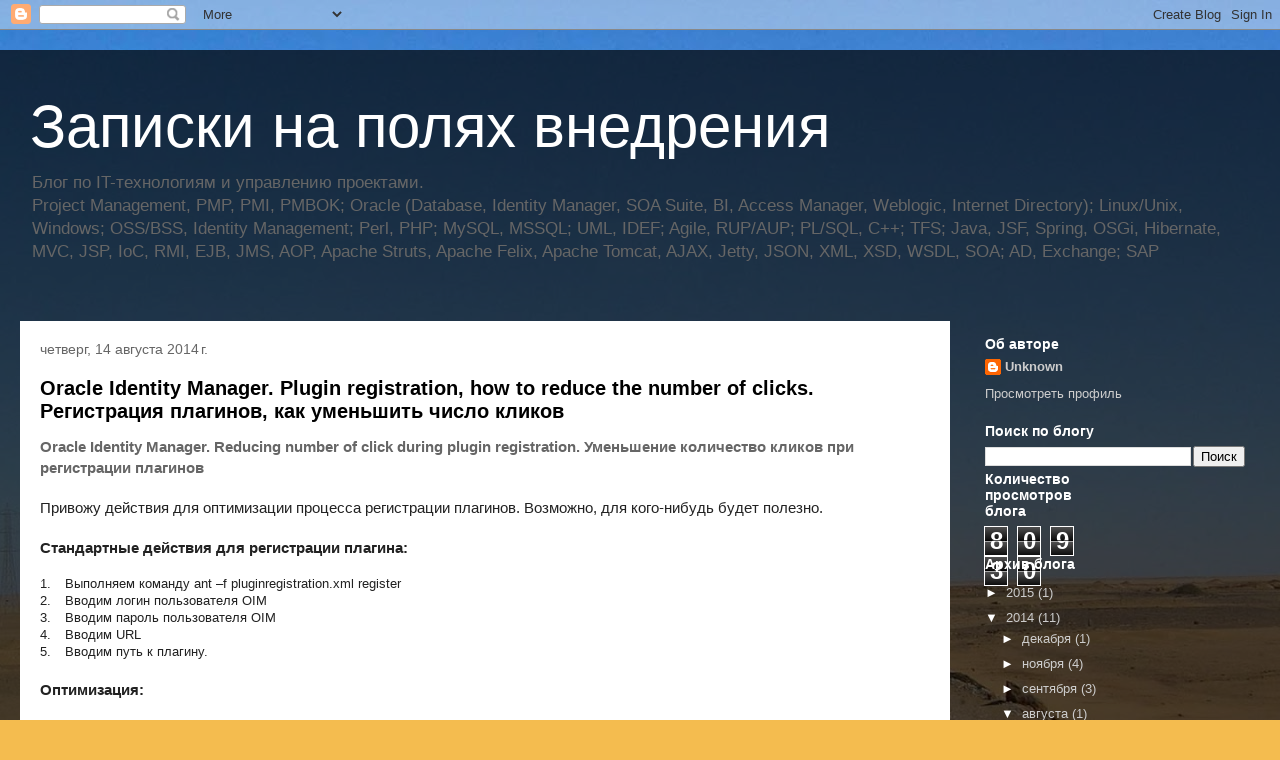

--- FILE ---
content_type: text/html; charset=UTF-8
request_url: https://konurbaev-e.blogspot.com/2014/08/
body_size: 11229
content:
<!DOCTYPE html>
<html class='v2' dir='ltr' lang='ru'>
<head>
<link href='https://www.blogger.com/static/v1/widgets/335934321-css_bundle_v2.css' rel='stylesheet' type='text/css'/>
<meta content='width=1100' name='viewport'/>
<meta content='text/html; charset=UTF-8' http-equiv='Content-Type'/>
<meta content='blogger' name='generator'/>
<link href='https://konurbaev-e.blogspot.com/favicon.ico' rel='icon' type='image/x-icon'/>
<link href='http://konurbaev-e.blogspot.com/2014/08/' rel='canonical'/>
<link rel="alternate" type="application/atom+xml" title="Записки на полях внедрения - Atom" href="https://konurbaev-e.blogspot.com/feeds/posts/default" />
<link rel="alternate" type="application/rss+xml" title="Записки на полях внедрения - RSS" href="https://konurbaev-e.blogspot.com/feeds/posts/default?alt=rss" />
<link rel="service.post" type="application/atom+xml" title="Записки на полях внедрения - Atom" href="https://www.blogger.com/feeds/878352436582330778/posts/default" />
<!--Can't find substitution for tag [blog.ieCssRetrofitLinks]-->
<meta content='Блог по IT-технологиям и управлению проектами.
Oracle, Java, Project Management, Linux, Microsoft, SAP' name='description'/>
<meta content='http://konurbaev-e.blogspot.com/2014/08/' property='og:url'/>
<meta content='Записки на полях внедрения' property='og:title'/>
<meta content='Блог по IT-технологиям и управлению проектами.
Oracle, Java, Project Management, Linux, Microsoft, SAP' property='og:description'/>
<title>Записки на полях внедрения: августа 2014</title>
<style id='page-skin-1' type='text/css'><!--
/*
-----------------------------------------------
Blogger Template Style
Name:     Travel
Designer: Sookhee Lee
URL:      www.plyfly.net
----------------------------------------------- */
/* Content
----------------------------------------------- */
body {
font: normal normal 13px 'Trebuchet MS',Trebuchet,sans-serif;
color: #666666;
background: #f4bc4f url(//themes.googleusercontent.com/image?id=0BwVBOzw_-hbMMDYxYTU0MmQtZTA5Yi00MTIwLTk3ZjktZWI4MzJhMDQyOTIy) repeat fixed top center;
}
html body .region-inner {
min-width: 0;
max-width: 100%;
width: auto;
}
a:link {
text-decoration:none;
color: #ff9900;
}
a:visited {
text-decoration:none;
color: #b87209;
}
a:hover {
text-decoration:underline;
color: #ff9900;
}
.content-outer .content-cap-top {
height: 0;
background: transparent none repeat-x scroll top center;
}
.content-outer {
margin: 0 auto;
padding-top: 20px;
}
.content-inner {
background: transparent url(//www.blogblog.com/1kt/travel/bg_black_70.png) repeat scroll top left;
background-position: left -0;
background-color: transparent;
padding: 20px;
}
.main-inner .date-outer {
margin-bottom: 2em;
}
/* Header
----------------------------------------------- */
.header-inner .Header .titlewrapper,
.header-inner .Header .descriptionwrapper {
padding-left: 10px;
padding-right: 10px;
}
.Header h1 {
font: normal normal 60px 'Trebuchet MS',Trebuchet,sans-serif;
color: #ffffff;
}
.Header h1 a {
color: #ffffff;
}
.Header .description {
color: #666666;
font-size: 130%;
}
/* Tabs
----------------------------------------------- */
.tabs-inner {
margin: 1em 0 0;
padding: 0;
}
.tabs-inner .section {
margin: 0;
}
.tabs-inner .widget ul {
padding: 0;
background: transparent url(https://resources.blogblog.com/blogblog/data/1kt/travel/bg_black_50.png) repeat scroll top center;
}
.tabs-inner .widget li {
border: none;
}
.tabs-inner .widget li a {
display: inline-block;
padding: 1em 1.5em;
color: #ffffff;
font: normal bold 16px 'Trebuchet MS',Trebuchet,sans-serif;
}
.tabs-inner .widget li.selected a,
.tabs-inner .widget li a:hover {
position: relative;
z-index: 1;
background: transparent url(https://resources.blogblog.com/blogblog/data/1kt/travel/bg_black_50.png) repeat scroll top center;
color: #ffffff;
}
/* Headings
----------------------------------------------- */
h2 {
font: normal bold 14px 'Trebuchet MS',Trebuchet,sans-serif;
color: #ffffff;
}
.main-inner h2.date-header {
font: normal normal 14px 'Trebuchet MS',Trebuchet,sans-serif;
color: #666666;
}
.footer-inner .widget h2,
.sidebar .widget h2 {
padding-bottom: .5em;
}
/* Main
----------------------------------------------- */
.main-inner {
padding: 20px 0;
}
.main-inner .column-center-inner {
padding: 20px 0;
}
.main-inner .column-center-inner .section {
margin: 0 20px;
}
.main-inner .column-right-inner {
margin-left: 20px;
}
.main-inner .fauxcolumn-right-outer .fauxcolumn-inner {
margin-left: 20px;
background: transparent none repeat scroll top left;
}
.main-inner .column-left-inner {
margin-right: 20px;
}
.main-inner .fauxcolumn-left-outer .fauxcolumn-inner {
margin-right: 20px;
background: transparent none repeat scroll top left;
}
.main-inner .column-left-inner,
.main-inner .column-right-inner {
padding: 15px 0;
}
/* Posts
----------------------------------------------- */
h3.post-title {
margin-top: 20px;
}
h3.post-title a {
font: normal bold 20px 'Trebuchet MS',Trebuchet,sans-serif;
color: #000000;
}
h3.post-title a:hover {
text-decoration: underline;
}
.main-inner .column-center-outer {
background: #ffffff none repeat scroll top left;
_background-image: none;
}
.post-body {
line-height: 1.4;
position: relative;
}
.post-header {
margin: 0 0 1em;
line-height: 1.6;
}
.post-footer {
margin: .5em 0;
line-height: 1.6;
}
#blog-pager {
font-size: 140%;
}
#comments {
background: #cccccc none repeat scroll top center;
padding: 15px;
}
#comments .comment-author {
padding-top: 1.5em;
}
#comments h4,
#comments .comment-author a,
#comments .comment-timestamp a {
color: #000000;
}
#comments .comment-author:first-child {
padding-top: 0;
border-top: none;
}
.avatar-image-container {
margin: .2em 0 0;
}
/* Comments
----------------------------------------------- */
#comments a {
color: #000000;
}
.comments .comments-content .icon.blog-author {
background-repeat: no-repeat;
background-image: url([data-uri]);
}
.comments .comments-content .loadmore a {
border-top: 1px solid #000000;
border-bottom: 1px solid #000000;
}
.comments .comment-thread.inline-thread {
background: #ffffff;
}
.comments .continue {
border-top: 2px solid #000000;
}
/* Widgets
----------------------------------------------- */
.sidebar .widget {
border-bottom: 2px solid transparent;
padding-bottom: 10px;
margin: 10px 0;
}
.sidebar .widget:first-child {
margin-top: 0;
}
.sidebar .widget:last-child {
border-bottom: none;
margin-bottom: 0;
padding-bottom: 0;
}
.footer-inner .widget,
.sidebar .widget {
font: normal normal 13px 'Trebuchet MS',Trebuchet,sans-serif;
color: #cccccc;
}
.sidebar .widget a:link {
color: #cccccc;
text-decoration: none;
}
.sidebar .widget a:visited {
color: #b87209;
}
.sidebar .widget a:hover {
color: #cccccc;
text-decoration: underline;
}
.footer-inner .widget a:link {
color: #ff9900;
text-decoration: none;
}
.footer-inner .widget a:visited {
color: #b87209;
}
.footer-inner .widget a:hover {
color: #ff9900;
text-decoration: underline;
}
.widget .zippy {
color: #ffffff;
}
.footer-inner {
background: transparent none repeat scroll top center;
}
/* Mobile
----------------------------------------------- */
body.mobile  {
background-size: 100% auto;
}
body.mobile .AdSense {
margin: 0 -10px;
}
.mobile .body-fauxcolumn-outer {
background: transparent none repeat scroll top left;
}
.mobile .footer-inner .widget a:link {
color: #cccccc;
text-decoration: none;
}
.mobile .footer-inner .widget a:visited {
color: #b87209;
}
.mobile-post-outer a {
color: #000000;
}
.mobile-link-button {
background-color: #ff9900;
}
.mobile-link-button a:link, .mobile-link-button a:visited {
color: #ffffff;
}
.mobile-index-contents {
color: #666666;
}
.mobile .tabs-inner .PageList .widget-content {
background: transparent url(https://resources.blogblog.com/blogblog/data/1kt/travel/bg_black_50.png) repeat scroll top center;
color: #ffffff;
}
.mobile .tabs-inner .PageList .widget-content .pagelist-arrow {
border-left: 1px solid #ffffff;
}

--></style>
<style id='template-skin-1' type='text/css'><!--
body {
min-width: 1280px;
}
.content-outer, .content-fauxcolumn-outer, .region-inner {
min-width: 1280px;
max-width: 1280px;
_width: 1280px;
}
.main-inner .columns {
padding-left: 0;
padding-right: 310px;
}
.main-inner .fauxcolumn-center-outer {
left: 0;
right: 310px;
/* IE6 does not respect left and right together */
_width: expression(this.parentNode.offsetWidth -
parseInt("0") -
parseInt("310px") + 'px');
}
.main-inner .fauxcolumn-left-outer {
width: 0;
}
.main-inner .fauxcolumn-right-outer {
width: 310px;
}
.main-inner .column-left-outer {
width: 0;
right: 100%;
margin-left: -0;
}
.main-inner .column-right-outer {
width: 310px;
margin-right: -310px;
}
#layout {
min-width: 0;
}
#layout .content-outer {
min-width: 0;
width: 800px;
}
#layout .region-inner {
min-width: 0;
width: auto;
}
body#layout div.add_widget {
padding: 8px;
}
body#layout div.add_widget a {
margin-left: 32px;
}
--></style>
<style>
    body {background-image:url(\/\/themes.googleusercontent.com\/image?id=0BwVBOzw_-hbMMDYxYTU0MmQtZTA5Yi00MTIwLTk3ZjktZWI4MzJhMDQyOTIy);}
    
@media (max-width: 200px) { body {background-image:url(\/\/themes.googleusercontent.com\/image?id=0BwVBOzw_-hbMMDYxYTU0MmQtZTA5Yi00MTIwLTk3ZjktZWI4MzJhMDQyOTIy&options=w200);}}
@media (max-width: 400px) and (min-width: 201px) { body {background-image:url(\/\/themes.googleusercontent.com\/image?id=0BwVBOzw_-hbMMDYxYTU0MmQtZTA5Yi00MTIwLTk3ZjktZWI4MzJhMDQyOTIy&options=w400);}}
@media (max-width: 800px) and (min-width: 401px) { body {background-image:url(\/\/themes.googleusercontent.com\/image?id=0BwVBOzw_-hbMMDYxYTU0MmQtZTA5Yi00MTIwLTk3ZjktZWI4MzJhMDQyOTIy&options=w800);}}
@media (max-width: 1200px) and (min-width: 801px) { body {background-image:url(\/\/themes.googleusercontent.com\/image?id=0BwVBOzw_-hbMMDYxYTU0MmQtZTA5Yi00MTIwLTk3ZjktZWI4MzJhMDQyOTIy&options=w1200);}}
/* Last tag covers anything over one higher than the previous max-size cap. */
@media (min-width: 1201px) { body {background-image:url(\/\/themes.googleusercontent.com\/image?id=0BwVBOzw_-hbMMDYxYTU0MmQtZTA5Yi00MTIwLTk3ZjktZWI4MzJhMDQyOTIy&options=w1600);}}
  </style>
<script type='text/javascript'>
        (function(i,s,o,g,r,a,m){i['GoogleAnalyticsObject']=r;i[r]=i[r]||function(){
        (i[r].q=i[r].q||[]).push(arguments)},i[r].l=1*new Date();a=s.createElement(o),
        m=s.getElementsByTagName(o)[0];a.async=1;a.src=g;m.parentNode.insertBefore(a,m)
        })(window,document,'script','https://www.google-analytics.com/analytics.js','ga');
        ga('create', 'UA-41835876-1', 'auto', 'blogger');
        ga('blogger.send', 'pageview');
      </script>
<link href='https://www.blogger.com/dyn-css/authorization.css?targetBlogID=878352436582330778&amp;zx=fddf87dc-f0e5-4dc7-87e9-588e2a64c065' media='none' onload='if(media!=&#39;all&#39;)media=&#39;all&#39;' rel='stylesheet'/><noscript><link href='https://www.blogger.com/dyn-css/authorization.css?targetBlogID=878352436582330778&amp;zx=fddf87dc-f0e5-4dc7-87e9-588e2a64c065' rel='stylesheet'/></noscript>
<meta name='google-adsense-platform-account' content='ca-host-pub-1556223355139109'/>
<meta name='google-adsense-platform-domain' content='blogspot.com'/>

</head>
<body class='loading variant-road'>
<div class='navbar section' id='navbar' name='Панель навигации'><div class='widget Navbar' data-version='1' id='Navbar1'><script type="text/javascript">
    function setAttributeOnload(object, attribute, val) {
      if(window.addEventListener) {
        window.addEventListener('load',
          function(){ object[attribute] = val; }, false);
      } else {
        window.attachEvent('onload', function(){ object[attribute] = val; });
      }
    }
  </script>
<div id="navbar-iframe-container"></div>
<script type="text/javascript" src="https://apis.google.com/js/platform.js"></script>
<script type="text/javascript">
      gapi.load("gapi.iframes:gapi.iframes.style.bubble", function() {
        if (gapi.iframes && gapi.iframes.getContext) {
          gapi.iframes.getContext().openChild({
              url: 'https://www.blogger.com/navbar/878352436582330778?origin\x3dhttps://konurbaev-e.blogspot.com',
              where: document.getElementById("navbar-iframe-container"),
              id: "navbar-iframe"
          });
        }
      });
    </script><script type="text/javascript">
(function() {
var script = document.createElement('script');
script.type = 'text/javascript';
script.src = '//pagead2.googlesyndication.com/pagead/js/google_top_exp.js';
var head = document.getElementsByTagName('head')[0];
if (head) {
head.appendChild(script);
}})();
</script>
</div></div>
<div class='body-fauxcolumns'>
<div class='fauxcolumn-outer body-fauxcolumn-outer'>
<div class='cap-top'>
<div class='cap-left'></div>
<div class='cap-right'></div>
</div>
<div class='fauxborder-left'>
<div class='fauxborder-right'></div>
<div class='fauxcolumn-inner'>
</div>
</div>
<div class='cap-bottom'>
<div class='cap-left'></div>
<div class='cap-right'></div>
</div>
</div>
</div>
<div class='content'>
<div class='content-fauxcolumns'>
<div class='fauxcolumn-outer content-fauxcolumn-outer'>
<div class='cap-top'>
<div class='cap-left'></div>
<div class='cap-right'></div>
</div>
<div class='fauxborder-left'>
<div class='fauxborder-right'></div>
<div class='fauxcolumn-inner'>
</div>
</div>
<div class='cap-bottom'>
<div class='cap-left'></div>
<div class='cap-right'></div>
</div>
</div>
</div>
<div class='content-outer'>
<div class='content-cap-top cap-top'>
<div class='cap-left'></div>
<div class='cap-right'></div>
</div>
<div class='fauxborder-left content-fauxborder-left'>
<div class='fauxborder-right content-fauxborder-right'></div>
<div class='content-inner'>
<header>
<div class='header-outer'>
<div class='header-cap-top cap-top'>
<div class='cap-left'></div>
<div class='cap-right'></div>
</div>
<div class='fauxborder-left header-fauxborder-left'>
<div class='fauxborder-right header-fauxborder-right'></div>
<div class='region-inner header-inner'>
<div class='header section' id='header' name='Заголовок'><div class='widget Header' data-version='1' id='Header1'>
<div id='header-inner'>
<div class='titlewrapper'>
<h1 class='title'>
<a href='https://konurbaev-e.blogspot.com/'>
Записки на полях внедрения
</a>
</h1>
</div>
<div class='descriptionwrapper'>
<p class='description'><span>Блог по IT-технологиям и управлению проектами.
<br>
Project Management, PMP, PMI, PMBOK; Oracle (Database, Identity Manager, SOA Suite, BI, Access Manager, Weblogic, Internet Directory); Linux/Unix, Windows; OSS/BSS, Identity Management; Perl, PHP; MySQL, MSSQL; UML, IDEF; Agile, RUP/AUP; PL/SQL, C++; TFS; Java, JSF, Spring, OSGi, Hibernate, MVC, JSP, IoC, RMI, EJB, JMS, AOP, Apache Struts, Apache Felix, Apache Tomcat, AJAX, Jetty, JSON, XML, XSD, WSDL, SOA; AD, Exchange; SAP</span></p>
</div>
</div>
</div></div>
</div>
</div>
<div class='header-cap-bottom cap-bottom'>
<div class='cap-left'></div>
<div class='cap-right'></div>
</div>
</div>
</header>
<div class='tabs-outer'>
<div class='tabs-cap-top cap-top'>
<div class='cap-left'></div>
<div class='cap-right'></div>
</div>
<div class='fauxborder-left tabs-fauxborder-left'>
<div class='fauxborder-right tabs-fauxborder-right'></div>
<div class='region-inner tabs-inner'>
<div class='tabs no-items section' id='crosscol' name='Поперечный столбец'></div>
<div class='tabs no-items section' id='crosscol-overflow' name='Cross-Column 2'></div>
</div>
</div>
<div class='tabs-cap-bottom cap-bottom'>
<div class='cap-left'></div>
<div class='cap-right'></div>
</div>
</div>
<div class='main-outer'>
<div class='main-cap-top cap-top'>
<div class='cap-left'></div>
<div class='cap-right'></div>
</div>
<div class='fauxborder-left main-fauxborder-left'>
<div class='fauxborder-right main-fauxborder-right'></div>
<div class='region-inner main-inner'>
<div class='columns fauxcolumns'>
<div class='fauxcolumn-outer fauxcolumn-center-outer'>
<div class='cap-top'>
<div class='cap-left'></div>
<div class='cap-right'></div>
</div>
<div class='fauxborder-left'>
<div class='fauxborder-right'></div>
<div class='fauxcolumn-inner'>
</div>
</div>
<div class='cap-bottom'>
<div class='cap-left'></div>
<div class='cap-right'></div>
</div>
</div>
<div class='fauxcolumn-outer fauxcolumn-left-outer'>
<div class='cap-top'>
<div class='cap-left'></div>
<div class='cap-right'></div>
</div>
<div class='fauxborder-left'>
<div class='fauxborder-right'></div>
<div class='fauxcolumn-inner'>
</div>
</div>
<div class='cap-bottom'>
<div class='cap-left'></div>
<div class='cap-right'></div>
</div>
</div>
<div class='fauxcolumn-outer fauxcolumn-right-outer'>
<div class='cap-top'>
<div class='cap-left'></div>
<div class='cap-right'></div>
</div>
<div class='fauxborder-left'>
<div class='fauxborder-right'></div>
<div class='fauxcolumn-inner'>
</div>
</div>
<div class='cap-bottom'>
<div class='cap-left'></div>
<div class='cap-right'></div>
</div>
</div>
<!-- corrects IE6 width calculation -->
<div class='columns-inner'>
<div class='column-center-outer'>
<div class='column-center-inner'>
<div class='main section' id='main' name='Основной'><div class='widget Blog' data-version='1' id='Blog1'>
<div class='blog-posts hfeed'>

          <div class="date-outer">
        
<h2 class='date-header'><span>четверг, 14 августа 2014&#8239;г.</span></h2>

          <div class="date-posts">
        
<div class='post-outer'>
<div class='post hentry uncustomized-post-template' itemprop='blogPost' itemscope='itemscope' itemtype='http://schema.org/BlogPosting'>
<meta content='878352436582330778' itemprop='blogId'/>
<meta content='2439861139012476916' itemprop='postId'/>
<a name='2439861139012476916'></a>
<h3 class='post-title entry-title' itemprop='name'>
<a href='https://konurbaev-e.blogspot.com/2014/08/oracle-identity-manager-plugin.html'>Oracle Identity Manager. Plugin registration, how to reduce the number of clicks. Регистрация плагинов, как уменьшить число кликов</a>
</h3>
<div class='post-header'>
<div class='post-header-line-1'></div>
</div>
<div class='post-body entry-content' id='post-body-2439861139012476916' itemprop='articleBody'>
<div dir="ltr" style="text-align: left;" trbidi="on">
<h3 style="text-align: left;">
Oracle Identity Manager. Reducing number of click during plugin registration. Уменьшение количество кликов при регистрации плагинов</h3>
<span style="background-color: white; color: #222222; font-family: Calibri, sans-serif; font-size: 11pt;"><br /></span>
<span style="background-color: white; color: #222222; font-family: Calibri, sans-serif; font-size: 11pt;">Привожу действия для оптимизации процесса регистрации плагинов. Возможно, для кого-нибудь будет полезно.</span><br />
<div class="MsoNormal" style="background-color: white; color: #222222; font-family: Calibri, sans-serif; font-size: 11pt; margin: 0cm 0cm 0.0001pt;">
<u></u></div>
<div class="MsoNormal" style="background-color: white; color: #222222; font-family: Calibri, sans-serif; font-size: 11pt; margin: 0cm 0cm 0.0001pt;">
<br /></div>
<div class="MsoNormal" style="background-color: white; color: #222222; font-family: Calibri, sans-serif; font-size: 11pt; margin: 0cm 0cm 0.0001pt;">
<b>Стандартные действия для регистрации плагина:</b><u></u><u></u></div>
<div style="background-color: white; color: #222222; font-family: arial, sans-serif; font-size: 12.800000190734863px;">
<span lang="EN-US"><br /></span></div>
<div style="background-color: white; color: #222222; font-family: arial, sans-serif; font-size: 12.800000190734863px;">
<u></u><span lang="EN-US">1.<span style="font-family: 'Times New Roman'; font-size: 7pt;">&nbsp;&nbsp;&nbsp;&nbsp;&nbsp;&nbsp;&nbsp;</span></span><u></u>Выполняем команду&nbsp;<span lang="EN-US">ant &#8211;f pluginregistration.xml register<u></u><u></u></span></div>
<div style="background-color: white; color: #222222; font-family: arial, sans-serif; font-size: 12.800000190734863px;">
<u></u><span lang="EN-US">2.<span style="font-family: 'Times New Roman'; font-size: 7pt;">&nbsp;&nbsp;&nbsp;&nbsp;&nbsp;&nbsp;&nbsp;</span></span><u></u>Вводим логин пользователя&nbsp;<span lang="EN-US">OIM<u></u><u></u></span></div>
<div style="background-color: white; color: #222222; font-family: arial, sans-serif; font-size: 12.800000190734863px;">
<u></u><span lang="EN-US">3.<span style="font-family: 'Times New Roman'; font-size: 7pt;">&nbsp;&nbsp;&nbsp;&nbsp;&nbsp;&nbsp;&nbsp;</span></span><u></u>Вводим пароль пользователя&nbsp;<span lang="EN-US">OIM<u></u><u></u></span></div>
<div style="background-color: white; color: #222222; font-family: arial, sans-serif; font-size: 12.800000190734863px;">
<u></u><span lang="EN-US">4.<span style="font-family: 'Times New Roman'; font-size: 7pt;">&nbsp;&nbsp;&nbsp;&nbsp;&nbsp;&nbsp;&nbsp;</span></span><u></u>Вводим&nbsp;<span lang="EN-US">URL<u></u><u></u></span></div>
<div style="background-color: white; color: #222222; font-family: arial, sans-serif; font-size: 12.800000190734863px;">
<u></u><span lang="EN-US">5.<span style="font-family: 'Times New Roman'; font-size: 7pt;">&nbsp;&nbsp;&nbsp;&nbsp;&nbsp;&nbsp;&nbsp;</span></span><u></u>Вводим путь к плагину.<span lang="EN-US"><u></u><u></u></span></div>
<div class="MsoNormal" style="background-color: white; color: #222222; font-family: Calibri, sans-serif; font-size: 11pt; margin: 0cm 0cm 0.0001pt;">
<br /></div>
<div class="MsoNormal" style="background-color: white; color: #222222; font-family: Calibri, sans-serif; font-size: 11pt; margin: 0cm 0cm 0.0001pt;">
<b>Оптимизация:</b><u></u><u></u></div>
<div style="background-color: white; color: #222222; font-family: arial, sans-serif; font-size: 12.800000190734863px;">
<br /></div>
<div style="background-color: white; color: #222222; font-family: arial, sans-serif; font-size: 12.800000190734863px;">
<u></u>1.<span style="font-family: 'Times New Roman'; font-size: 7pt;">&nbsp;&nbsp;&nbsp;&nbsp;&nbsp;&nbsp;&nbsp;</span><u></u>В файл&nbsp;<span lang="EN-US">ant</span>.<span lang="EN-US">properties</span>&nbsp;добавляем 3 свойства (с актуальными у вас значениями):<u></u><u></u></div>
<div style="background-color: white; color: #222222; font-family: arial, sans-serif; font-size: 12.800000190734863px; text-indent: 34.8pt;">
<span lang="EN-US">OIM.Username=xelsysadm<u></u><u></u></span></div>
<div style="background-color: white; color: #222222; font-family: arial, sans-serif; font-size: 12.800000190734863px; text-indent: 34.8pt;">
<span lang="EN-US">ServerURL=<a href="t3://192.168.1.11:7003">t3://<span style="color: #1155cc;">192.168.1.11:7003</span></a><u></u><u></u></span></div>
<div style="background-color: white; color: #222222; font-family: arial, sans-serif; font-size: 12.800000190734863px; text-indent: 34.8pt;">
<span lang="EN-US">PluginZipToRegister=c:\\<wbr></wbr>oracle\\plugins\\plugin.zip</span><u></u><u></u></div>
<div style="background-color: white; color: #222222; font-family: arial, sans-serif; font-size: 12.800000190734863px; text-indent: 34.8pt;">
<br /></div>
<div style="background-color: white; color: #222222; font-family: arial, sans-serif; font-size: 12.800000190734863px;">
<u></u>2.<span style="font-family: 'Times New Roman'; font-size: 7pt;">&nbsp;&nbsp;&nbsp;&nbsp;&nbsp;&nbsp;&nbsp;</span><u></u>Делаем копию файла&nbsp;<span lang="EN-US">pluginregistration</span>.<span lang="EN-US">xml</span>&nbsp;в файл&nbsp;<span lang="EN-US">build</span>.<span lang="EN-US">xml</span><u></u><u></u></div>
<div style="background-color: white; color: #222222; font-family: arial, sans-serif; font-size: 12.800000190734863px;">
В файле&nbsp;<span lang="EN-US">build</span>.<span lang="EN-US">xml&nbsp;</span>меняем строчку:<u></u><u></u></div>
<div style="background-color: white; color: #222222; font-family: arial, sans-serif; font-size: 12.800000190734863px; text-indent: 34.8pt;">
<span lang="EN-US">&lt;project name="IAM" default="help"&gt;</span><u></u><u></u></div>
<div class="MsoNormal" style="background-color: white; color: #222222; font-family: Calibri, sans-serif; font-size: 11pt; margin: 0cm 0cm 0.0001pt;">
&nbsp;&nbsp;&nbsp;&nbsp;&nbsp;&nbsp;&nbsp;&nbsp;&nbsp;&nbsp;&nbsp;&nbsp;&nbsp;&nbsp;&nbsp; на строчку:<u></u><u></u></div>
<div class="MsoNormal" style="background-color: white; color: #222222; font-family: Calibri, sans-serif; font-size: 11pt; margin: 0cm 0cm 0.0001pt;">
&nbsp;&nbsp;&nbsp;&nbsp;&nbsp;&nbsp;&nbsp;&nbsp;&nbsp;&nbsp;&nbsp;&nbsp;&nbsp;&nbsp;&nbsp;&nbsp;&nbsp;&nbsp;&nbsp;&nbsp;&nbsp;&nbsp;&nbsp;&nbsp;&nbsp;&nbsp;&nbsp;&nbsp;&nbsp;&nbsp;&nbsp;<span lang="EN-US">&lt;project name="IAM" default="register"&gt;.<u></u><u></u></span></div>
<div class="MsoNormal" style="background-color: white; color: #222222; font-family: Calibri, sans-serif; font-size: 11pt; margin: 0cm 0cm 0.0001pt;">
<br /></div>
<div class="MsoNormal" style="background-color: white; color: #222222; font-family: Calibri, sans-serif; font-size: 11pt; margin: 0cm 0cm 0.0001pt;">
Теперь регистрация плагина будет выглядеть так:<u></u><u></u></div>
<div style="background-color: white; color: #222222; font-family: arial, sans-serif; font-size: 12.800000190734863px;">
<u></u>1.<span style="font-family: 'Times New Roman'; font-size: 7pt;">&nbsp;&nbsp;&nbsp;&nbsp;&nbsp;&nbsp;&nbsp;</span><u></u><span lang="EN-US">ant&nbsp;<i>//</i></span><i>выполняем команду без параметров</i><u></u><u></u></div>
<div style="background-color: white; color: #222222; font-family: arial, sans-serif; font-size: 12.800000190734863px;">
<u></u>2.<span style="font-family: 'Times New Roman'; font-size: 7pt;">&nbsp;&nbsp;&nbsp;&nbsp;&nbsp;&nbsp;&nbsp;</span><u></u>вводим пароль.<u></u><u></u></div>
<div class="MsoNormal" style="background-color: white; color: #222222; font-family: Calibri, sans-serif; font-size: 11pt; margin: 0cm 0cm 0.0001pt;">
<br /></div>
<div class="MsoNormal" style="background-color: white; color: #222222; font-family: Calibri, sans-serif; font-size: 11pt; margin: 0cm 0cm 0.0001pt;">
В принципе, в файл&nbsp;<span lang="EN-US">ant</span>.<span lang="EN-US">properties&nbsp;</span>можно ещё добавить и строчку OIM.UserPassword=<i><span lang="EN-US">password</span></i>.<i><u></u><u></u></i></div>
<div class="MsoNormal" style="background-color: white; color: #222222; font-family: Calibri, sans-serif; font-size: 11pt; margin: 0cm 0cm 0.0001pt;">
Тогда не придётся даже вводить пароль, просто выполнить команду &#171;<span lang="EN-US">ant</span>&#187; и дождаться результата. Но это уже на свой страх и риск&nbsp;<span lang="EN-US" style="font-family: Wingdings;">J</span>&nbsp;.&nbsp;На продуктивных системах нежелательно, конечно.<u></u><u></u></div>
<div class="MsoNormal" style="background-color: white; color: #222222; font-family: Calibri, sans-serif; font-size: 11pt; margin: 0cm 0cm 0.0001pt;">
<br /></div>
<div class="MsoNormal" style="background-color: white; color: #222222; font-family: Calibri, sans-serif; font-size: 11pt; margin: 0cm 0cm 0.0001pt;">
Если путь регистрируемого плагина всё время меняется, свойство&nbsp;<span lang="EN-US">PluginZipToRegister&nbsp;</span>можно не добавлять.<u></u><u></u></div>
<div class="MsoNormal" style="background-color: white; color: #222222; font-family: Calibri, sans-serif; font-size: 11pt; margin: 0cm 0cm 0.0001pt;">
Его нужно будет либо вводить вручную, либо передавать через -<span lang="EN-US">DPluginZipToRegister</span>=<i>путь.</i></div>
<div class="MsoNormal" style="background-color: white; color: #222222; font-family: Calibri, sans-serif; font-size: 11pt; margin: 0cm 0cm 0.0001pt;">
Команда запуска будет:</div>
<blockquote class="tr_bq" style="background-color: white; color: #222222; font-family: Calibri, sans-serif; font-size: 11pt; margin: 0cm 0cm 0.0001pt; text-align: left;">
<span lang="EN-US" style="font-size: 11pt; text-align: center;">&nbsp; &nbsp; &nbsp;ant&nbsp;</span><span style="font-size: 11pt; text-align: center;">&#8211;</span><span lang="EN-US" style="font-size: 11pt; text-align: center;">DpluginZipToRegister</span><span style="font-size: 11pt; text-align: center;">=</span><span lang="EN-US" style="font-size: 11pt; text-align: center;">c</span><span style="font-size: 11pt; text-align: center;">:\\</span><span lang="EN-US" style="font-size: 11pt; text-align: center;">oracle</span><span style="font-size: 11pt; text-align: center;">\\</span><span lang="EN-US" style="font-size: 11pt; text-align: center;">plugins</span><span style="font-size: 11pt; text-align: center;">\\</span><span lang="EN-US" style="font-size: 11pt; text-align: center;">plugin</span><span style="font-size: 11pt; text-align: center;">.</span><span lang="EN-US" style="font-size: 11pt; text-align: center;">zi<wbr></wbr>p</span></blockquote>
</div>
<div style='clear: both;'></div>
</div>
<div class='post-footer'>
<div class='post-footer-line post-footer-line-1'>
<span class='post-author vcard'>
Автор:
<span class='fn' itemprop='author' itemscope='itemscope' itemtype='http://schema.org/Person'>
<meta content='https://www.blogger.com/profile/18333942288898377728' itemprop='url'/>
<a class='g-profile' href='https://www.blogger.com/profile/18333942288898377728' rel='author' title='author profile'>
<span itemprop='name'>Unknown</span>
</a>
</span>
</span>
<span class='post-timestamp'>
на
<meta content='http://konurbaev-e.blogspot.com/2014/08/oracle-identity-manager-plugin.html' itemprop='url'/>
<a class='timestamp-link' href='https://konurbaev-e.blogspot.com/2014/08/oracle-identity-manager-plugin.html' rel='bookmark' title='permanent link'><abbr class='published' itemprop='datePublished' title='2014-08-14T09:20:00-07:00'>09:20</abbr></a>
</span>
<span class='post-comment-link'>
<a class='comment-link' href='https://konurbaev-e.blogspot.com/2014/08/oracle-identity-manager-plugin.html#comment-form' onclick=''>
2 комментария:
  </a>
</span>
<span class='post-icons'>
<span class='item-control blog-admin pid-1730824377'>
<a href='https://www.blogger.com/post-edit.g?blogID=878352436582330778&postID=2439861139012476916&from=pencil' title='Изменить сообщение'>
<img alt='' class='icon-action' height='18' src='https://resources.blogblog.com/img/icon18_edit_allbkg.gif' width='18'/>
</a>
</span>
</span>
<div class='post-share-buttons goog-inline-block'>
<a class='goog-inline-block share-button sb-email' href='https://www.blogger.com/share-post.g?blogID=878352436582330778&postID=2439861139012476916&target=email' target='_blank' title='Отправить по электронной почте'><span class='share-button-link-text'>Отправить по электронной почте</span></a><a class='goog-inline-block share-button sb-blog' href='https://www.blogger.com/share-post.g?blogID=878352436582330778&postID=2439861139012476916&target=blog' onclick='window.open(this.href, "_blank", "height=270,width=475"); return false;' target='_blank' title='Написать об этом в блоге'><span class='share-button-link-text'>Написать об этом в блоге</span></a><a class='goog-inline-block share-button sb-twitter' href='https://www.blogger.com/share-post.g?blogID=878352436582330778&postID=2439861139012476916&target=twitter' target='_blank' title='Поделиться в X'><span class='share-button-link-text'>Поделиться в X</span></a><a class='goog-inline-block share-button sb-facebook' href='https://www.blogger.com/share-post.g?blogID=878352436582330778&postID=2439861139012476916&target=facebook' onclick='window.open(this.href, "_blank", "height=430,width=640"); return false;' target='_blank' title='Опубликовать в Facebook'><span class='share-button-link-text'>Опубликовать в Facebook</span></a><a class='goog-inline-block share-button sb-pinterest' href='https://www.blogger.com/share-post.g?blogID=878352436582330778&postID=2439861139012476916&target=pinterest' target='_blank' title='Поделиться в Pinterest'><span class='share-button-link-text'>Поделиться в Pinterest</span></a>
</div>
</div>
<div class='post-footer-line post-footer-line-2'>
<span class='post-labels'>
</span>
</div>
<div class='post-footer-line post-footer-line-3'>
<span class='post-location'>
</span>
</div>
</div>
</div>
</div>

        </div></div>
      
</div>
<div class='blog-pager' id='blog-pager'>
<span id='blog-pager-newer-link'>
<a class='blog-pager-newer-link' href='https://konurbaev-e.blogspot.com/search?updated-max=2014-12-11T11:00:00-08:00&amp;max-results=7&amp;reverse-paginate=true' id='Blog1_blog-pager-newer-link' title='Следующие'>Следующие</a>
</span>
<span id='blog-pager-older-link'>
<a class='blog-pager-older-link' href='https://konurbaev-e.blogspot.com/search?updated-max=2014-08-14T09:20:00-07:00&amp;max-results=7' id='Blog1_blog-pager-older-link' title='Предыдущие'>Предыдущие</a>
</span>
<a class='home-link' href='https://konurbaev-e.blogspot.com/'>Главная страница</a>
</div>
<div class='clear'></div>
<div class='blog-feeds'>
<div class='feed-links'>
Подписаться на:
<a class='feed-link' href='https://konurbaev-e.blogspot.com/feeds/posts/default' target='_blank' type='application/atom+xml'>Комментарии (Atom)</a>
</div>
</div>
</div></div>
</div>
</div>
<div class='column-left-outer'>
<div class='column-left-inner'>
<aside>
</aside>
</div>
</div>
<div class='column-right-outer'>
<div class='column-right-inner'>
<aside>
<div class='sidebar section' id='sidebar-right-1'><div class='widget Profile' data-version='1' id='Profile1'>
<h2>Об авторе</h2>
<div class='widget-content'>
<dl class='profile-datablock'>
<dt class='profile-data'>
<a class='profile-name-link g-profile' href='https://www.blogger.com/profile/18333942288898377728' rel='author' style='background-image: url(//www.blogger.com/img/logo-16.png);'>
Unknown
</a>
</dt>
</dl>
<a class='profile-link' href='https://www.blogger.com/profile/18333942288898377728' rel='author'>Просмотреть профиль</a>
<div class='clear'></div>
</div>
</div><div class='widget BlogSearch' data-version='1' id='BlogSearch1'>
<h2 class='title'>Поиск по блогу</h2>
<div class='widget-content'>
<div id='BlogSearch1_form'>
<form action='https://konurbaev-e.blogspot.com/search' class='gsc-search-box' target='_top'>
<table cellpadding='0' cellspacing='0' class='gsc-search-box'>
<tbody>
<tr>
<td class='gsc-input'>
<input autocomplete='off' class='gsc-input' name='q' size='10' title='search' type='text' value=''/>
</td>
<td class='gsc-search-button'>
<input class='gsc-search-button' title='search' type='submit' value='Поиск'/>
</td>
</tr>
</tbody>
</table>
</form>
</div>
</div>
<div class='clear'></div>
</div></div>
<table border='0' cellpadding='0' cellspacing='0' class='section-columns columns-2'>
<tbody>
<tr>
<td class='first columns-cell'>
<div class='sidebar section' id='sidebar-right-2-1'><div class='widget Stats' data-version='1' id='Stats1'>
<h2>Количество просмотров блога</h2>
<div class='widget-content'>
<div id='Stats1_content' style='display: none;'>
<span class='counter-wrapper graph-counter-wrapper' id='Stats1_totalCount'>
</span>
<div class='clear'></div>
</div>
</div>
</div></div>
</td>
<td class='columns-cell'>
<div class='sidebar no-items section' id='sidebar-right-2-2'></div>
</td>
</tr>
</tbody>
</table>
<div class='sidebar section' id='sidebar-right-3'><div class='widget BlogArchive' data-version='1' id='BlogArchive1'>
<h2>Архив блога</h2>
<div class='widget-content'>
<div id='ArchiveList'>
<div id='BlogArchive1_ArchiveList'>
<ul class='hierarchy'>
<li class='archivedate collapsed'>
<a class='toggle' href='javascript:void(0)'>
<span class='zippy'>

        &#9658;&#160;
      
</span>
</a>
<a class='post-count-link' href='https://konurbaev-e.blogspot.com/2015/'>
2015
</a>
<span class='post-count' dir='ltr'>(1)</span>
<ul class='hierarchy'>
<li class='archivedate collapsed'>
<a class='toggle' href='javascript:void(0)'>
<span class='zippy'>

        &#9658;&#160;
      
</span>
</a>
<a class='post-count-link' href='https://konurbaev-e.blogspot.com/2015/01/'>
января
</a>
<span class='post-count' dir='ltr'>(1)</span>
</li>
</ul>
</li>
</ul>
<ul class='hierarchy'>
<li class='archivedate expanded'>
<a class='toggle' href='javascript:void(0)'>
<span class='zippy toggle-open'>

        &#9660;&#160;
      
</span>
</a>
<a class='post-count-link' href='https://konurbaev-e.blogspot.com/2014/'>
2014
</a>
<span class='post-count' dir='ltr'>(11)</span>
<ul class='hierarchy'>
<li class='archivedate collapsed'>
<a class='toggle' href='javascript:void(0)'>
<span class='zippy'>

        &#9658;&#160;
      
</span>
</a>
<a class='post-count-link' href='https://konurbaev-e.blogspot.com/2014/12/'>
декабря
</a>
<span class='post-count' dir='ltr'>(1)</span>
</li>
</ul>
<ul class='hierarchy'>
<li class='archivedate collapsed'>
<a class='toggle' href='javascript:void(0)'>
<span class='zippy'>

        &#9658;&#160;
      
</span>
</a>
<a class='post-count-link' href='https://konurbaev-e.blogspot.com/2014/11/'>
ноября
</a>
<span class='post-count' dir='ltr'>(4)</span>
</li>
</ul>
<ul class='hierarchy'>
<li class='archivedate collapsed'>
<a class='toggle' href='javascript:void(0)'>
<span class='zippy'>

        &#9658;&#160;
      
</span>
</a>
<a class='post-count-link' href='https://konurbaev-e.blogspot.com/2014/09/'>
сентября
</a>
<span class='post-count' dir='ltr'>(3)</span>
</li>
</ul>
<ul class='hierarchy'>
<li class='archivedate expanded'>
<a class='toggle' href='javascript:void(0)'>
<span class='zippy toggle-open'>

        &#9660;&#160;
      
</span>
</a>
<a class='post-count-link' href='https://konurbaev-e.blogspot.com/2014/08/'>
августа
</a>
<span class='post-count' dir='ltr'>(1)</span>
<ul class='posts'>
<li><a href='https://konurbaev-e.blogspot.com/2014/08/oracle-identity-manager-plugin.html'>Oracle Identity Manager. Plugin registration, how ...</a></li>
</ul>
</li>
</ul>
<ul class='hierarchy'>
<li class='archivedate collapsed'>
<a class='toggle' href='javascript:void(0)'>
<span class='zippy'>

        &#9658;&#160;
      
</span>
</a>
<a class='post-count-link' href='https://konurbaev-e.blogspot.com/2014/01/'>
января
</a>
<span class='post-count' dir='ltr'>(2)</span>
</li>
</ul>
</li>
</ul>
<ul class='hierarchy'>
<li class='archivedate collapsed'>
<a class='toggle' href='javascript:void(0)'>
<span class='zippy'>

        &#9658;&#160;
      
</span>
</a>
<a class='post-count-link' href='https://konurbaev-e.blogspot.com/2013/'>
2013
</a>
<span class='post-count' dir='ltr'>(17)</span>
<ul class='hierarchy'>
<li class='archivedate collapsed'>
<a class='toggle' href='javascript:void(0)'>
<span class='zippy'>

        &#9658;&#160;
      
</span>
</a>
<a class='post-count-link' href='https://konurbaev-e.blogspot.com/2013/08/'>
августа
</a>
<span class='post-count' dir='ltr'>(2)</span>
</li>
</ul>
<ul class='hierarchy'>
<li class='archivedate collapsed'>
<a class='toggle' href='javascript:void(0)'>
<span class='zippy'>

        &#9658;&#160;
      
</span>
</a>
<a class='post-count-link' href='https://konurbaev-e.blogspot.com/2013/07/'>
июля
</a>
<span class='post-count' dir='ltr'>(6)</span>
</li>
</ul>
<ul class='hierarchy'>
<li class='archivedate collapsed'>
<a class='toggle' href='javascript:void(0)'>
<span class='zippy'>

        &#9658;&#160;
      
</span>
</a>
<a class='post-count-link' href='https://konurbaev-e.blogspot.com/2013/06/'>
июня
</a>
<span class='post-count' dir='ltr'>(2)</span>
</li>
</ul>
<ul class='hierarchy'>
<li class='archivedate collapsed'>
<a class='toggle' href='javascript:void(0)'>
<span class='zippy'>

        &#9658;&#160;
      
</span>
</a>
<a class='post-count-link' href='https://konurbaev-e.blogspot.com/2013/04/'>
апреля
</a>
<span class='post-count' dir='ltr'>(2)</span>
</li>
</ul>
<ul class='hierarchy'>
<li class='archivedate collapsed'>
<a class='toggle' href='javascript:void(0)'>
<span class='zippy'>

        &#9658;&#160;
      
</span>
</a>
<a class='post-count-link' href='https://konurbaev-e.blogspot.com/2013/03/'>
марта
</a>
<span class='post-count' dir='ltr'>(5)</span>
</li>
</ul>
</li>
</ul>
</div>
</div>
<div class='clear'></div>
</div>
</div></div>
</aside>
</div>
</div>
</div>
<div style='clear: both'></div>
<!-- columns -->
</div>
<!-- main -->
</div>
</div>
<div class='main-cap-bottom cap-bottom'>
<div class='cap-left'></div>
<div class='cap-right'></div>
</div>
</div>
<footer>
<div class='footer-outer'>
<div class='footer-cap-top cap-top'>
<div class='cap-left'></div>
<div class='cap-right'></div>
</div>
<div class='fauxborder-left footer-fauxborder-left'>
<div class='fauxborder-right footer-fauxborder-right'></div>
<div class='region-inner footer-inner'>
<div class='foot no-items section' id='footer-1'></div>
<table border='0' cellpadding='0' cellspacing='0' class='section-columns columns-2'>
<tbody>
<tr>
<td class='first columns-cell'>
<div class='foot no-items section' id='footer-2-1'></div>
</td>
<td class='columns-cell'>
<div class='foot no-items section' id='footer-2-2'></div>
</td>
</tr>
</tbody>
</table>
<!-- outside of the include in order to lock Attribution widget -->
<div class='foot section' id='footer-3' name='Нижний колонтитул'><div class='widget Attribution' data-version='1' id='Attribution1'>
<div class='widget-content' style='text-align: center;'>
&#169; Конурбаев Евгений. Тема "Путешествие". Технологии <a href='https://www.blogger.com' target='_blank'>Blogger</a>.
</div>
<div class='clear'></div>
</div></div>
</div>
</div>
<div class='footer-cap-bottom cap-bottom'>
<div class='cap-left'></div>
<div class='cap-right'></div>
</div>
</div>
</footer>
<!-- content -->
</div>
</div>
<div class='content-cap-bottom cap-bottom'>
<div class='cap-left'></div>
<div class='cap-right'></div>
</div>
</div>
</div>
<script type='text/javascript'>
    window.setTimeout(function() {
        document.body.className = document.body.className.replace('loading', '');
      }, 10);
  </script>

<script type="text/javascript" src="https://www.blogger.com/static/v1/widgets/2028843038-widgets.js"></script>
<script type='text/javascript'>
window['__wavt'] = 'AOuZoY5oFEEJdEbaDbR0vISG8ThKEa-ToQ:1769453992573';_WidgetManager._Init('//www.blogger.com/rearrange?blogID\x3d878352436582330778','//konurbaev-e.blogspot.com/2014/08/','878352436582330778');
_WidgetManager._SetDataContext([{'name': 'blog', 'data': {'blogId': '878352436582330778', 'title': '\u0417\u0430\u043f\u0438\u0441\u043a\u0438 \u043d\u0430 \u043f\u043e\u043b\u044f\u0445 \u0432\u043d\u0435\u0434\u0440\u0435\u043d\u0438\u044f', 'url': 'https://konurbaev-e.blogspot.com/2014/08/', 'canonicalUrl': 'http://konurbaev-e.blogspot.com/2014/08/', 'homepageUrl': 'https://konurbaev-e.blogspot.com/', 'searchUrl': 'https://konurbaev-e.blogspot.com/search', 'canonicalHomepageUrl': 'http://konurbaev-e.blogspot.com/', 'blogspotFaviconUrl': 'https://konurbaev-e.blogspot.com/favicon.ico', 'bloggerUrl': 'https://www.blogger.com', 'hasCustomDomain': false, 'httpsEnabled': true, 'enabledCommentProfileImages': true, 'gPlusViewType': 'FILTERED_POSTMOD', 'adultContent': false, 'analyticsAccountNumber': 'UA-41835876-1', 'encoding': 'UTF-8', 'locale': 'ru', 'localeUnderscoreDelimited': 'ru', 'languageDirection': 'ltr', 'isPrivate': false, 'isMobile': false, 'isMobileRequest': false, 'mobileClass': '', 'isPrivateBlog': false, 'isDynamicViewsAvailable': true, 'feedLinks': '\x3clink rel\x3d\x22alternate\x22 type\x3d\x22application/atom+xml\x22 title\x3d\x22\u0417\u0430\u043f\u0438\u0441\u043a\u0438 \u043d\u0430 \u043f\u043e\u043b\u044f\u0445 \u0432\u043d\u0435\u0434\u0440\u0435\u043d\u0438\u044f - Atom\x22 href\x3d\x22https://konurbaev-e.blogspot.com/feeds/posts/default\x22 /\x3e\n\x3clink rel\x3d\x22alternate\x22 type\x3d\x22application/rss+xml\x22 title\x3d\x22\u0417\u0430\u043f\u0438\u0441\u043a\u0438 \u043d\u0430 \u043f\u043e\u043b\u044f\u0445 \u0432\u043d\u0435\u0434\u0440\u0435\u043d\u0438\u044f - RSS\x22 href\x3d\x22https://konurbaev-e.blogspot.com/feeds/posts/default?alt\x3drss\x22 /\x3e\n\x3clink rel\x3d\x22service.post\x22 type\x3d\x22application/atom+xml\x22 title\x3d\x22\u0417\u0430\u043f\u0438\u0441\u043a\u0438 \u043d\u0430 \u043f\u043e\u043b\u044f\u0445 \u0432\u043d\u0435\u0434\u0440\u0435\u043d\u0438\u044f - Atom\x22 href\x3d\x22https://www.blogger.com/feeds/878352436582330778/posts/default\x22 /\x3e\n', 'meTag': '', 'adsenseHostId': 'ca-host-pub-1556223355139109', 'adsenseHasAds': false, 'adsenseAutoAds': false, 'boqCommentIframeForm': true, 'loginRedirectParam': '', 'view': '', 'dynamicViewsCommentsSrc': '//www.blogblog.com/dynamicviews/4224c15c4e7c9321/js/comments.js', 'dynamicViewsScriptSrc': '//www.blogblog.com/dynamicviews/6e0d22adcfa5abea', 'plusOneApiSrc': 'https://apis.google.com/js/platform.js', 'disableGComments': true, 'interstitialAccepted': false, 'sharing': {'platforms': [{'name': '\u041f\u043e\u043b\u0443\u0447\u0438\u0442\u044c \u0441\u0441\u044b\u043b\u043a\u0443', 'key': 'link', 'shareMessage': '\u041f\u043e\u043b\u0443\u0447\u0438\u0442\u044c \u0441\u0441\u044b\u043b\u043a\u0443', 'target': ''}, {'name': 'Facebook', 'key': 'facebook', 'shareMessage': '\u041f\u043e\u0434\u0435\u043b\u0438\u0442\u044c\u0441\u044f \u0432 Facebook', 'target': 'facebook'}, {'name': '\u041d\u0430\u043f\u0438\u0441\u0430\u0442\u044c \u043e\u0431 \u044d\u0442\u043e\u043c \u0432 \u0431\u043b\u043e\u0433\u0435', 'key': 'blogThis', 'shareMessage': '\u041d\u0430\u043f\u0438\u0441\u0430\u0442\u044c \u043e\u0431 \u044d\u0442\u043e\u043c \u0432 \u0431\u043b\u043e\u0433\u0435', 'target': 'blog'}, {'name': 'X', 'key': 'twitter', 'shareMessage': '\u041f\u043e\u0434\u0435\u043b\u0438\u0442\u044c\u0441\u044f \u0432 X', 'target': 'twitter'}, {'name': 'Pinterest', 'key': 'pinterest', 'shareMessage': '\u041f\u043e\u0434\u0435\u043b\u0438\u0442\u044c\u0441\u044f \u0432 Pinterest', 'target': 'pinterest'}, {'name': '\u042d\u043b\u0435\u043a\u0442\u0440\u043e\u043d\u043d\u0430\u044f \u043f\u043e\u0447\u0442\u0430', 'key': 'email', 'shareMessage': '\u042d\u043b\u0435\u043a\u0442\u0440\u043e\u043d\u043d\u0430\u044f \u043f\u043e\u0447\u0442\u0430', 'target': 'email'}], 'disableGooglePlus': true, 'googlePlusShareButtonWidth': 0, 'googlePlusBootstrap': '\x3cscript type\x3d\x22text/javascript\x22\x3ewindow.___gcfg \x3d {\x27lang\x27: \x27ru\x27};\x3c/script\x3e'}, 'hasCustomJumpLinkMessage': false, 'jumpLinkMessage': '\u0414\u0430\u043b\u0435\u0435...', 'pageType': 'archive', 'pageName': '\u0430\u0432\u0433\u0443\u0441\u0442\u0430 2014', 'pageTitle': '\u0417\u0430\u043f\u0438\u0441\u043a\u0438 \u043d\u0430 \u043f\u043e\u043b\u044f\u0445 \u0432\u043d\u0435\u0434\u0440\u0435\u043d\u0438\u044f: \u0430\u0432\u0433\u0443\u0441\u0442\u0430 2014', 'metaDescription': '\u0411\u043b\u043e\u0433 \u043f\u043e IT-\u0442\u0435\u0445\u043d\u043e\u043b\u043e\u0433\u0438\u044f\u043c \u0438 \u0443\u043f\u0440\u0430\u0432\u043b\u0435\u043d\u0438\u044e \u043f\u0440\u043e\u0435\u043a\u0442\u0430\u043c\u0438.\nOracle, Java, Project Management, Linux, Microsoft, SAP'}}, {'name': 'features', 'data': {}}, {'name': 'messages', 'data': {'edit': '\u0418\u0437\u043c\u0435\u043d\u0438\u0442\u044c', 'linkCopiedToClipboard': '\u0421\u0441\u044b\u043b\u043a\u0430 \u0441\u043a\u043e\u043f\u0438\u0440\u043e\u0432\u0430\u043d\u0430 \u0432 \u0431\u0443\u0444\u0435\u0440 \u043e\u0431\u043c\u0435\u043d\u0430!', 'ok': '\u041e\u041a', 'postLink': '\u0421\u0441\u044b\u043b\u043a\u0430 \u043d\u0430 \u0441\u043e\u043e\u0431\u0449\u0435\u043d\u0438\u0435'}}, {'name': 'template', 'data': {'name': 'Travel', 'localizedName': '\u041f\u0443\u0442\u0435\u0448\u0435\u0441\u0442\u0432\u0438\u0435', 'isResponsive': false, 'isAlternateRendering': false, 'isCustom': false, 'variant': 'road', 'variantId': 'road'}}, {'name': 'view', 'data': {'classic': {'name': 'classic', 'url': '?view\x3dclassic'}, 'flipcard': {'name': 'flipcard', 'url': '?view\x3dflipcard'}, 'magazine': {'name': 'magazine', 'url': '?view\x3dmagazine'}, 'mosaic': {'name': 'mosaic', 'url': '?view\x3dmosaic'}, 'sidebar': {'name': 'sidebar', 'url': '?view\x3dsidebar'}, 'snapshot': {'name': 'snapshot', 'url': '?view\x3dsnapshot'}, 'timeslide': {'name': 'timeslide', 'url': '?view\x3dtimeslide'}, 'isMobile': false, 'title': '\u0417\u0430\u043f\u0438\u0441\u043a\u0438 \u043d\u0430 \u043f\u043e\u043b\u044f\u0445 \u0432\u043d\u0435\u0434\u0440\u0435\u043d\u0438\u044f', 'description': '\u0411\u043b\u043e\u0433 \u043f\u043e IT-\u0442\u0435\u0445\u043d\u043e\u043b\u043e\u0433\u0438\u044f\u043c \u0438 \u0443\u043f\u0440\u0430\u0432\u043b\u0435\u043d\u0438\u044e \u043f\u0440\u043e\u0435\u043a\u0442\u0430\u043c\u0438.\nOracle, Java, Project Management, Linux, Microsoft, SAP', 'url': 'https://konurbaev-e.blogspot.com/2014/08/', 'type': 'feed', 'isSingleItem': false, 'isMultipleItems': true, 'isError': false, 'isPage': false, 'isPost': false, 'isHomepage': false, 'isArchive': true, 'isLabelSearch': false, 'archive': {'year': 2014, 'month': 8, 'rangeMessage': '\u0421\u043e\u043e\u0431\u0449\u0435\u043d\u0438\u044f \u0437\u0430 \u0430\u0432\u0433\u0443\u0441\u0442, 2014'}}}]);
_WidgetManager._RegisterWidget('_NavbarView', new _WidgetInfo('Navbar1', 'navbar', document.getElementById('Navbar1'), {}, 'displayModeFull'));
_WidgetManager._RegisterWidget('_HeaderView', new _WidgetInfo('Header1', 'header', document.getElementById('Header1'), {}, 'displayModeFull'));
_WidgetManager._RegisterWidget('_BlogView', new _WidgetInfo('Blog1', 'main', document.getElementById('Blog1'), {'cmtInteractionsEnabled': false, 'lightboxEnabled': true, 'lightboxModuleUrl': 'https://www.blogger.com/static/v1/jsbin/1031925996-lbx__ru.js', 'lightboxCssUrl': 'https://www.blogger.com/static/v1/v-css/828616780-lightbox_bundle.css'}, 'displayModeFull'));
_WidgetManager._RegisterWidget('_ProfileView', new _WidgetInfo('Profile1', 'sidebar-right-1', document.getElementById('Profile1'), {}, 'displayModeFull'));
_WidgetManager._RegisterWidget('_BlogSearchView', new _WidgetInfo('BlogSearch1', 'sidebar-right-1', document.getElementById('BlogSearch1'), {}, 'displayModeFull'));
_WidgetManager._RegisterWidget('_StatsView', new _WidgetInfo('Stats1', 'sidebar-right-2-1', document.getElementById('Stats1'), {'title': '\u041a\u043e\u043b\u0438\u0447\u0435\u0441\u0442\u0432\u043e \u043f\u0440\u043e\u0441\u043c\u043e\u0442\u0440\u043e\u0432 \u0431\u043b\u043e\u0433\u0430', 'showGraphicalCounter': true, 'showAnimatedCounter': false, 'showSparkline': false, 'statsUrl': '//konurbaev-e.blogspot.com/b/stats?style\x3dBLACK_TRANSPARENT\x26timeRange\x3dALL_TIME\x26token\x3dAPq4FmA_neoH-nXdd-ewreTaZ3A25I_bXEdfo-erMNKi0sM8EYT0-DQ75-8wCeQTVv7plTqxOShTuX2Km0kW8WA_XKf-v4R85A'}, 'displayModeFull'));
_WidgetManager._RegisterWidget('_BlogArchiveView', new _WidgetInfo('BlogArchive1', 'sidebar-right-3', document.getElementById('BlogArchive1'), {'languageDirection': 'ltr', 'loadingMessage': '\u0417\u0430\u0433\u0440\u0443\u0437\u043a\u0430\x26hellip;'}, 'displayModeFull'));
_WidgetManager._RegisterWidget('_AttributionView', new _WidgetInfo('Attribution1', 'footer-3', document.getElementById('Attribution1'), {}, 'displayModeFull'));
</script>
</body>
</html>

--- FILE ---
content_type: text/html; charset=UTF-8
request_url: https://konurbaev-e.blogspot.com/b/stats?style=BLACK_TRANSPARENT&timeRange=ALL_TIME&token=APq4FmA_neoH-nXdd-ewreTaZ3A25I_bXEdfo-erMNKi0sM8EYT0-DQ75-8wCeQTVv7plTqxOShTuX2Km0kW8WA_XKf-v4R85A
body_size: -33
content:
{"total":80930,"sparklineOptions":{"backgroundColor":{"fillOpacity":0.1,"fill":"#000000"},"series":[{"areaOpacity":0.3,"color":"#202020"}]},"sparklineData":[[0,20],[1,15],[2,5],[3,15],[4,20],[5,15],[6,15],[7,20],[8,30],[9,10],[10,10],[11,25],[12,20],[13,35],[14,45],[15,15],[16,55],[17,20],[18,15],[19,0],[20,5],[21,5],[22,25],[23,5],[24,5],[25,50],[26,10],[27,20],[28,5],[29,20]],"nextTickMs":3600000}

--- FILE ---
content_type: text/plain
request_url: https://www.google-analytics.com/j/collect?v=1&_v=j102&a=1944497333&t=pageview&_s=1&dl=https%3A%2F%2Fkonurbaev-e.blogspot.com%2F2014%2F08%2F&ul=en-us%40posix&dt=%D0%97%D0%B0%D0%BF%D0%B8%D1%81%D0%BA%D0%B8%20%D0%BD%D0%B0%20%D0%BF%D0%BE%D0%BB%D1%8F%D1%85%20%D0%B2%D0%BD%D0%B5%D0%B4%D1%80%D0%B5%D0%BD%D0%B8%D1%8F%3A%20%D0%B0%D0%B2%D0%B3%D1%83%D1%81%D1%82%D0%B0%202014&sr=1280x720&vp=1280x720&_u=IEBAAEABAAAAACAAI~&jid=1338282982&gjid=2061049485&cid=1848455698.1769453993&tid=UA-41835876-1&_gid=1192636534.1769453993&_r=1&_slc=1&z=360807062
body_size: -453
content:
2,cG-DN0N311JN3